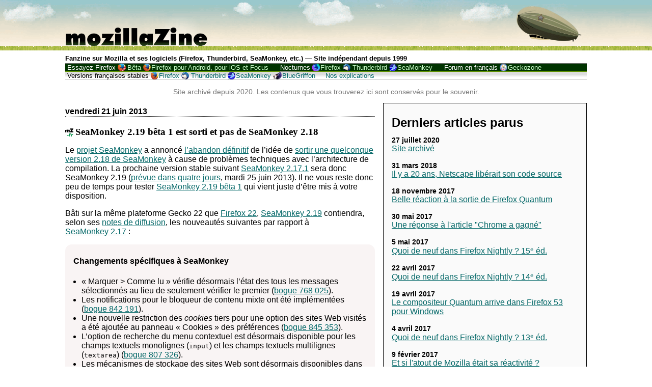

--- FILE ---
content_type: text/html; charset=UTF-8
request_url: https://mozillazine-fr.org/article-28606f/
body_size: 12353
content:
<!DOCTYPE html>
<html lang="fr-FR">
    <head>
        <meta charset="UTF-8" />
        <title>SeaMonkey 2.19 bêta 1 est sorti et pas de SeaMonkey 2.18   » MozillaZine-fr</title>
        <meta name="description" content="Fanzine sur Mozilla et ses logiciels (Firefox, Thunderbird, SeaMonkey, etc.)">
        <meta name="viewport" content="width=device-width, initial-scale=1, maximum-scale=1">
        <link rel="profile" href="http://gmpg.org/xfn/11" />
        <link rel="pingback" href="https://mozillazine-fr.org/xmlrpc.php" />
        <link rel="alternate" type="application/rss+xml" title="MozillaZine-fr flux RSS" href="https://mozillazine-fr.org/feed/" />
        <link rel="alternate" type="application/atom+xml" title="MozillaZine-fr flux Atom" href="https://mozillazine-fr.org/feed/atom/" />
        <link rel="alternate" type="application/rss+xml" title="MozillaZine-fr flux RSS des commentaires" href="https://mozillazine-fr.org/comments/feed/" />
        <link rel="alternate" type="application/atom+xml" title="MozillaZine-fr flux Atom des commentaires" href="https://mozillazine-fr.org/comments/feed/atom/" />
                <!--[if lte IE 10]>
            <script src="//html5shim.googlecode.com/svn/trunk/html5.js"></script>
        <![endif]-->
        <meta name='robots' content='max-image-preview:large' />
	<style>img:is([sizes="auto" i], [sizes^="auto," i]) { contain-intrinsic-size: 3000px 1500px }</style>
	<link rel="alternate" type="application/rss+xml" title="MozillaZine-fr &raquo; SeaMonkey 2.19 bêta 1 est sorti et pas de SeaMonkey 2.18 Flux des commentaires" href="https://mozillazine-fr.org/article-28606f/feed/" />
<script type="text/javascript">
/* <![CDATA[ */
window._wpemojiSettings = {"baseUrl":"https:\/\/s.w.org\/images\/core\/emoji\/15.0.3\/72x72\/","ext":".png","svgUrl":"https:\/\/s.w.org\/images\/core\/emoji\/15.0.3\/svg\/","svgExt":".svg","source":{"concatemoji":"https:\/\/mozillazine-fr.org\/wp-includes\/js\/wp-emoji-release.min.js?ver=6.7.4"}};
/*! This file is auto-generated */
!function(i,n){var o,s,e;function c(e){try{var t={supportTests:e,timestamp:(new Date).valueOf()};sessionStorage.setItem(o,JSON.stringify(t))}catch(e){}}function p(e,t,n){e.clearRect(0,0,e.canvas.width,e.canvas.height),e.fillText(t,0,0);var t=new Uint32Array(e.getImageData(0,0,e.canvas.width,e.canvas.height).data),r=(e.clearRect(0,0,e.canvas.width,e.canvas.height),e.fillText(n,0,0),new Uint32Array(e.getImageData(0,0,e.canvas.width,e.canvas.height).data));return t.every(function(e,t){return e===r[t]})}function u(e,t,n){switch(t){case"flag":return n(e,"\ud83c\udff3\ufe0f\u200d\u26a7\ufe0f","\ud83c\udff3\ufe0f\u200b\u26a7\ufe0f")?!1:!n(e,"\ud83c\uddfa\ud83c\uddf3","\ud83c\uddfa\u200b\ud83c\uddf3")&&!n(e,"\ud83c\udff4\udb40\udc67\udb40\udc62\udb40\udc65\udb40\udc6e\udb40\udc67\udb40\udc7f","\ud83c\udff4\u200b\udb40\udc67\u200b\udb40\udc62\u200b\udb40\udc65\u200b\udb40\udc6e\u200b\udb40\udc67\u200b\udb40\udc7f");case"emoji":return!n(e,"\ud83d\udc26\u200d\u2b1b","\ud83d\udc26\u200b\u2b1b")}return!1}function f(e,t,n){var r="undefined"!=typeof WorkerGlobalScope&&self instanceof WorkerGlobalScope?new OffscreenCanvas(300,150):i.createElement("canvas"),a=r.getContext("2d",{willReadFrequently:!0}),o=(a.textBaseline="top",a.font="600 32px Arial",{});return e.forEach(function(e){o[e]=t(a,e,n)}),o}function t(e){var t=i.createElement("script");t.src=e,t.defer=!0,i.head.appendChild(t)}"undefined"!=typeof Promise&&(o="wpEmojiSettingsSupports",s=["flag","emoji"],n.supports={everything:!0,everythingExceptFlag:!0},e=new Promise(function(e){i.addEventListener("DOMContentLoaded",e,{once:!0})}),new Promise(function(t){var n=function(){try{var e=JSON.parse(sessionStorage.getItem(o));if("object"==typeof e&&"number"==typeof e.timestamp&&(new Date).valueOf()<e.timestamp+604800&&"object"==typeof e.supportTests)return e.supportTests}catch(e){}return null}();if(!n){if("undefined"!=typeof Worker&&"undefined"!=typeof OffscreenCanvas&&"undefined"!=typeof URL&&URL.createObjectURL&&"undefined"!=typeof Blob)try{var e="postMessage("+f.toString()+"("+[JSON.stringify(s),u.toString(),p.toString()].join(",")+"));",r=new Blob([e],{type:"text/javascript"}),a=new Worker(URL.createObjectURL(r),{name:"wpTestEmojiSupports"});return void(a.onmessage=function(e){c(n=e.data),a.terminate(),t(n)})}catch(e){}c(n=f(s,u,p))}t(n)}).then(function(e){for(var t in e)n.supports[t]=e[t],n.supports.everything=n.supports.everything&&n.supports[t],"flag"!==t&&(n.supports.everythingExceptFlag=n.supports.everythingExceptFlag&&n.supports[t]);n.supports.everythingExceptFlag=n.supports.everythingExceptFlag&&!n.supports.flag,n.DOMReady=!1,n.readyCallback=function(){n.DOMReady=!0}}).then(function(){return e}).then(function(){var e;n.supports.everything||(n.readyCallback(),(e=n.source||{}).concatemoji?t(e.concatemoji):e.wpemoji&&e.twemoji&&(t(e.twemoji),t(e.wpemoji)))}))}((window,document),window._wpemojiSettings);
/* ]]> */
</script>
<style id='wp-emoji-styles-inline-css' type='text/css'>

	img.wp-smiley, img.emoji {
		display: inline !important;
		border: none !important;
		box-shadow: none !important;
		height: 1em !important;
		width: 1em !important;
		margin: 0 0.07em !important;
		vertical-align: -0.1em !important;
		background: none !important;
		padding: 0 !important;
	}
</style>
<link rel='stylesheet' id='wp-block-library-css' href='https://mozillazine-fr.org/wp-includes/css/dist/block-library/style.min.css?ver=6.7.4' type='text/css' media='all' />
<style id='classic-theme-styles-inline-css' type='text/css'>
/*! This file is auto-generated */
.wp-block-button__link{color:#fff;background-color:#32373c;border-radius:9999px;box-shadow:none;text-decoration:none;padding:calc(.667em + 2px) calc(1.333em + 2px);font-size:1.125em}.wp-block-file__button{background:#32373c;color:#fff;text-decoration:none}
</style>
<style id='global-styles-inline-css' type='text/css'>
:root{--wp--preset--aspect-ratio--square: 1;--wp--preset--aspect-ratio--4-3: 4/3;--wp--preset--aspect-ratio--3-4: 3/4;--wp--preset--aspect-ratio--3-2: 3/2;--wp--preset--aspect-ratio--2-3: 2/3;--wp--preset--aspect-ratio--16-9: 16/9;--wp--preset--aspect-ratio--9-16: 9/16;--wp--preset--color--black: #000000;--wp--preset--color--cyan-bluish-gray: #abb8c3;--wp--preset--color--white: #ffffff;--wp--preset--color--pale-pink: #f78da7;--wp--preset--color--vivid-red: #cf2e2e;--wp--preset--color--luminous-vivid-orange: #ff6900;--wp--preset--color--luminous-vivid-amber: #fcb900;--wp--preset--color--light-green-cyan: #7bdcb5;--wp--preset--color--vivid-green-cyan: #00d084;--wp--preset--color--pale-cyan-blue: #8ed1fc;--wp--preset--color--vivid-cyan-blue: #0693e3;--wp--preset--color--vivid-purple: #9b51e0;--wp--preset--gradient--vivid-cyan-blue-to-vivid-purple: linear-gradient(135deg,rgba(6,147,227,1) 0%,rgb(155,81,224) 100%);--wp--preset--gradient--light-green-cyan-to-vivid-green-cyan: linear-gradient(135deg,rgb(122,220,180) 0%,rgb(0,208,130) 100%);--wp--preset--gradient--luminous-vivid-amber-to-luminous-vivid-orange: linear-gradient(135deg,rgba(252,185,0,1) 0%,rgba(255,105,0,1) 100%);--wp--preset--gradient--luminous-vivid-orange-to-vivid-red: linear-gradient(135deg,rgba(255,105,0,1) 0%,rgb(207,46,46) 100%);--wp--preset--gradient--very-light-gray-to-cyan-bluish-gray: linear-gradient(135deg,rgb(238,238,238) 0%,rgb(169,184,195) 100%);--wp--preset--gradient--cool-to-warm-spectrum: linear-gradient(135deg,rgb(74,234,220) 0%,rgb(151,120,209) 20%,rgb(207,42,186) 40%,rgb(238,44,130) 60%,rgb(251,105,98) 80%,rgb(254,248,76) 100%);--wp--preset--gradient--blush-light-purple: linear-gradient(135deg,rgb(255,206,236) 0%,rgb(152,150,240) 100%);--wp--preset--gradient--blush-bordeaux: linear-gradient(135deg,rgb(254,205,165) 0%,rgb(254,45,45) 50%,rgb(107,0,62) 100%);--wp--preset--gradient--luminous-dusk: linear-gradient(135deg,rgb(255,203,112) 0%,rgb(199,81,192) 50%,rgb(65,88,208) 100%);--wp--preset--gradient--pale-ocean: linear-gradient(135deg,rgb(255,245,203) 0%,rgb(182,227,212) 50%,rgb(51,167,181) 100%);--wp--preset--gradient--electric-grass: linear-gradient(135deg,rgb(202,248,128) 0%,rgb(113,206,126) 100%);--wp--preset--gradient--midnight: linear-gradient(135deg,rgb(2,3,129) 0%,rgb(40,116,252) 100%);--wp--preset--font-size--small: 13px;--wp--preset--font-size--medium: 20px;--wp--preset--font-size--large: 36px;--wp--preset--font-size--x-large: 42px;--wp--preset--spacing--20: 0.44rem;--wp--preset--spacing--30: 0.67rem;--wp--preset--spacing--40: 1rem;--wp--preset--spacing--50: 1.5rem;--wp--preset--spacing--60: 2.25rem;--wp--preset--spacing--70: 3.38rem;--wp--preset--spacing--80: 5.06rem;--wp--preset--shadow--natural: 6px 6px 9px rgba(0, 0, 0, 0.2);--wp--preset--shadow--deep: 12px 12px 50px rgba(0, 0, 0, 0.4);--wp--preset--shadow--sharp: 6px 6px 0px rgba(0, 0, 0, 0.2);--wp--preset--shadow--outlined: 6px 6px 0px -3px rgba(255, 255, 255, 1), 6px 6px rgba(0, 0, 0, 1);--wp--preset--shadow--crisp: 6px 6px 0px rgba(0, 0, 0, 1);}:where(.is-layout-flex){gap: 0.5em;}:where(.is-layout-grid){gap: 0.5em;}body .is-layout-flex{display: flex;}.is-layout-flex{flex-wrap: wrap;align-items: center;}.is-layout-flex > :is(*, div){margin: 0;}body .is-layout-grid{display: grid;}.is-layout-grid > :is(*, div){margin: 0;}:where(.wp-block-columns.is-layout-flex){gap: 2em;}:where(.wp-block-columns.is-layout-grid){gap: 2em;}:where(.wp-block-post-template.is-layout-flex){gap: 1.25em;}:where(.wp-block-post-template.is-layout-grid){gap: 1.25em;}.has-black-color{color: var(--wp--preset--color--black) !important;}.has-cyan-bluish-gray-color{color: var(--wp--preset--color--cyan-bluish-gray) !important;}.has-white-color{color: var(--wp--preset--color--white) !important;}.has-pale-pink-color{color: var(--wp--preset--color--pale-pink) !important;}.has-vivid-red-color{color: var(--wp--preset--color--vivid-red) !important;}.has-luminous-vivid-orange-color{color: var(--wp--preset--color--luminous-vivid-orange) !important;}.has-luminous-vivid-amber-color{color: var(--wp--preset--color--luminous-vivid-amber) !important;}.has-light-green-cyan-color{color: var(--wp--preset--color--light-green-cyan) !important;}.has-vivid-green-cyan-color{color: var(--wp--preset--color--vivid-green-cyan) !important;}.has-pale-cyan-blue-color{color: var(--wp--preset--color--pale-cyan-blue) !important;}.has-vivid-cyan-blue-color{color: var(--wp--preset--color--vivid-cyan-blue) !important;}.has-vivid-purple-color{color: var(--wp--preset--color--vivid-purple) !important;}.has-black-background-color{background-color: var(--wp--preset--color--black) !important;}.has-cyan-bluish-gray-background-color{background-color: var(--wp--preset--color--cyan-bluish-gray) !important;}.has-white-background-color{background-color: var(--wp--preset--color--white) !important;}.has-pale-pink-background-color{background-color: var(--wp--preset--color--pale-pink) !important;}.has-vivid-red-background-color{background-color: var(--wp--preset--color--vivid-red) !important;}.has-luminous-vivid-orange-background-color{background-color: var(--wp--preset--color--luminous-vivid-orange) !important;}.has-luminous-vivid-amber-background-color{background-color: var(--wp--preset--color--luminous-vivid-amber) !important;}.has-light-green-cyan-background-color{background-color: var(--wp--preset--color--light-green-cyan) !important;}.has-vivid-green-cyan-background-color{background-color: var(--wp--preset--color--vivid-green-cyan) !important;}.has-pale-cyan-blue-background-color{background-color: var(--wp--preset--color--pale-cyan-blue) !important;}.has-vivid-cyan-blue-background-color{background-color: var(--wp--preset--color--vivid-cyan-blue) !important;}.has-vivid-purple-background-color{background-color: var(--wp--preset--color--vivid-purple) !important;}.has-black-border-color{border-color: var(--wp--preset--color--black) !important;}.has-cyan-bluish-gray-border-color{border-color: var(--wp--preset--color--cyan-bluish-gray) !important;}.has-white-border-color{border-color: var(--wp--preset--color--white) !important;}.has-pale-pink-border-color{border-color: var(--wp--preset--color--pale-pink) !important;}.has-vivid-red-border-color{border-color: var(--wp--preset--color--vivid-red) !important;}.has-luminous-vivid-orange-border-color{border-color: var(--wp--preset--color--luminous-vivid-orange) !important;}.has-luminous-vivid-amber-border-color{border-color: var(--wp--preset--color--luminous-vivid-amber) !important;}.has-light-green-cyan-border-color{border-color: var(--wp--preset--color--light-green-cyan) !important;}.has-vivid-green-cyan-border-color{border-color: var(--wp--preset--color--vivid-green-cyan) !important;}.has-pale-cyan-blue-border-color{border-color: var(--wp--preset--color--pale-cyan-blue) !important;}.has-vivid-cyan-blue-border-color{border-color: var(--wp--preset--color--vivid-cyan-blue) !important;}.has-vivid-purple-border-color{border-color: var(--wp--preset--color--vivid-purple) !important;}.has-vivid-cyan-blue-to-vivid-purple-gradient-background{background: var(--wp--preset--gradient--vivid-cyan-blue-to-vivid-purple) !important;}.has-light-green-cyan-to-vivid-green-cyan-gradient-background{background: var(--wp--preset--gradient--light-green-cyan-to-vivid-green-cyan) !important;}.has-luminous-vivid-amber-to-luminous-vivid-orange-gradient-background{background: var(--wp--preset--gradient--luminous-vivid-amber-to-luminous-vivid-orange) !important;}.has-luminous-vivid-orange-to-vivid-red-gradient-background{background: var(--wp--preset--gradient--luminous-vivid-orange-to-vivid-red) !important;}.has-very-light-gray-to-cyan-bluish-gray-gradient-background{background: var(--wp--preset--gradient--very-light-gray-to-cyan-bluish-gray) !important;}.has-cool-to-warm-spectrum-gradient-background{background: var(--wp--preset--gradient--cool-to-warm-spectrum) !important;}.has-blush-light-purple-gradient-background{background: var(--wp--preset--gradient--blush-light-purple) !important;}.has-blush-bordeaux-gradient-background{background: var(--wp--preset--gradient--blush-bordeaux) !important;}.has-luminous-dusk-gradient-background{background: var(--wp--preset--gradient--luminous-dusk) !important;}.has-pale-ocean-gradient-background{background: var(--wp--preset--gradient--pale-ocean) !important;}.has-electric-grass-gradient-background{background: var(--wp--preset--gradient--electric-grass) !important;}.has-midnight-gradient-background{background: var(--wp--preset--gradient--midnight) !important;}.has-small-font-size{font-size: var(--wp--preset--font-size--small) !important;}.has-medium-font-size{font-size: var(--wp--preset--font-size--medium) !important;}.has-large-font-size{font-size: var(--wp--preset--font-size--large) !important;}.has-x-large-font-size{font-size: var(--wp--preset--font-size--x-large) !important;}
:where(.wp-block-post-template.is-layout-flex){gap: 1.25em;}:where(.wp-block-post-template.is-layout-grid){gap: 1.25em;}
:where(.wp-block-columns.is-layout-flex){gap: 2em;}:where(.wp-block-columns.is-layout-grid){gap: 2em;}
:root :where(.wp-block-pullquote){font-size: 1.5em;line-height: 1.6;}
</style>
<link rel='stylesheet' id='mzine-style-css' href='https://mozillazine-fr.org/wp-content/themes/mozillazine/style.css?ver=6.7.4' type='text/css' media='all' />
<script type="text/javascript" src="https://mozillazine-fr.org/wp-includes/js/jquery/jquery.min.js?ver=3.7.1" id="jquery-core-js"></script>
<script type="text/javascript" src="https://mozillazine-fr.org/wp-includes/js/jquery/jquery-migrate.min.js?ver=3.4.1" id="jquery-migrate-js"></script>
<link rel="EditURI" type="application/rsd+xml" title="RSD" href="https://mozillazine-fr.org/xmlrpc.php?rsd" />
<meta name="generator" content="WordPress 6.7.4" />
<link rel="canonical" href="https://mozillazine-fr.org/article-28606f/" />
<link rel='shortlink' href='https://mozillazine-fr.org/?p=2746' />
<link rel="alternate" title="oEmbed (JSON)" type="application/json+oembed" href="https://mozillazine-fr.org/wp-json/oembed/1.0/embed?url=https%3A%2F%2Fmozillazine-fr.org%2Farticle-28606f%2F" />
<link rel="alternate" title="oEmbed (XML)" type="text/xml+oembed" href="https://mozillazine-fr.org/wp-json/oembed/1.0/embed?url=https%3A%2F%2Fmozillazine-fr.org%2Farticle-28606f%2F&#038;format=xml" />
    </head>
    <body class="post-template-default single single-post postid-2746 single-format-standard">
        <header>
            <!--[if lte IE 7]>
                    <div class="warning">Nous avons le regret de vous informer que votre navigateur web est obsolète
                    et ne permet pas la consultation de ce site dans de bonnes conditions.
                    Nous faisons néanmoins en sorte que vous puissiez le consulter a minima.</div>
            <![endif]-->
            <a href="https://mozillazine-fr.org"><h1><img width="280" height="90" alt="mozillaZine" src="https://mozillazine-fr.org/image/default/title.png"></h1></a>
            <h2 id="chapo">Fanzine sur Mozilla et ses logiciels (Firefox, Thunderbird, SeaMonkey, etc.) &mdash; Site indépendant depuis 1999</h2>
            <nav id="buildbar">
                <ul>
                    <li>Essayez Firefox <ul id="menu-essayez" class="menu"><li id="menu-item-3069" class="ff-beta menu-item menu-item-type-custom menu-item-object-custom menu-item-3069"><a href="http://www.mozilla.org/fr/firefox/channel/#beta" title="Mozilla Firefox : Téléchargez Firefox bêta pour ordinateur et pour Android &#8211; Gratuit">Bêta</a></li>
<li id="menu-item-3071" class="ff-android menu-item menu-item-type-custom menu-item-object-custom menu-item-3071"><a href="http://www.mozilla.org/firefox/android/" title="Mozilla Firefox : Téléchargez Firefox (version stable) pour votre mobile ou votre tablette – Gratuit">Firefox pour Android, pour iOS et Focus</a></li>
</ul></li>
                    <li><span title="Versions en cours de développement, compilées chaque nuit">Nocturnes</span> <ul id="menu-nocturnes" class="menu"><li id="menu-item-2990" class="menu-item menu-item-type-custom menu-item-object-custom menu-item-2990"><a href="http://nightly.mozfr.org/" title="Dernière compilation nocturne de Firefox en français pour ordinateur et mobile &#8211; Gratuit">Firefox</a></li>
<li id="menu-item-2991" class="menu-item menu-item-type-custom menu-item-object-custom menu-item-2991"><a href="http://ftp.mozilla.org/pub/mozilla.org/thunderbird/nightly/" title="Dernière compilation nocturne de Thunderbird &#8211; Gratuit">Thunderbird</a></li>
<li id="menu-item-2992" class="menu-item menu-item-type-custom menu-item-object-custom menu-item-2992"><a href="http://ftp.mozilla.org/pub/mozilla.org/seamonkey/nightly/" title="Dernière compilation nocturne de SeaMonkey &#8211; Gratuit">SeaMonkey</a></li>
</ul></li>
                    <li>Forum en français <ul id="menu-forum-en-francais" class="menu"><li id="menu-item-2996" class="menu-item menu-item-type-custom menu-item-object-custom menu-item-2996"><a href="http://forums.mozfr.org/" title="Forum d&rsquo;entraide consacré aux applications basées sur Gecko, le moteur d&rsquo;affichage de Mozilla">Geckozone</a></li>
</ul></li>
                    <li class="vf">Versions françaises stables <ul id="menu-versions-francaises" class="menu"><li id="menu-item-2997" class="menu-item menu-item-type-custom menu-item-object-custom menu-item-2997"><a href="http://www.mozilla.org/fr/firefox/" title="Dernière version stable de Mozilla Firefox en français – Gratuit">Firefox</a></li>
<li id="menu-item-2998" class="menu-item menu-item-type-custom menu-item-object-custom menu-item-2998"><a href="http://www.mozilla.org/fr/thunderbird/" title="Dernière version stable de Thunderbird en français – Gratuit">Thunderbird</a></li>
<li id="menu-item-2999" class="menu-item menu-item-type-custom menu-item-object-custom menu-item-2999"><a href="http://www.seamonkey-project.org/releases/#fr" title="Dernière version stable de SeaMonkey en français – Gratuit">SeaMonkey</a></li>
<li id="menu-item-3001" class="menu-item menu-item-type-custom menu-item-object-custom menu-item-3001"><a href="http://bluegriffon.org/" title="Le nouvel éditeur de pages Web WYSIWYG de Daniel Glazman, en français pour Windows, Mac OS X et Linux – Gratuit">BlueGriffon</a></li>
<li id="menu-item-4538" class="menu-item menu-item-type-post_type menu-item-object-page menu-item-4538"><a href="https://mozillazine-fr.org/produits/" title="Vous êtes perdu ? Lisez nos descriptions de ces produits et versions ou découvrez-en de nouveaux">Nos explications</a></li>
</ul></li>
                </ul>
            </nav>
            <script>
            document.getElementById('buildbar').style.display='none';
            </script>
        </header>
        <p id="avertissement-archive">Site archivé depuis 2020. Les contenus que vous trouverez ici sont conservés pour le souvenir.</p>
                <div id="contenu-principal"
            >

	<div id="colonne-droite">
    </div>
                                	<article>
					<h3 class="date">vendredi 21 juin 2013</h3>
					<h3 class="mzfr">SeaMonkey 2.19 bêta 1 est sorti et pas de SeaMonkey 2.18</h3>
	                <p>Le <a href="http://www.seamonkey-project.org/" title="The SeaMonkey&reg; Project">projet SeaMonkey</a> a annonc&eacute; <a href="http://www.seamonkey-project.org/news#2013-06-01" title="SeaMonkey News : SeaMonkey 2.18 Skipped (1er juin 2013)">l&rsquo;abandon d&eacute;finitif</a> de l&rsquo;id&eacute;e de <a href="http://blogzinet.free.fr/blog/index.php?post/2013/05/21/Ou-est-donc-passe-SeaMonkey-2-8" title="BlogZiNet : O&ugrave; est donc pass&eacute; SeaMonkey 2.18 ? (23 mai 2013) Mozinet">sortir une quelconque version&nbsp;2.18 de SeaMonkey</a> &agrave; cause de probl&egrave;mes techniques avec l&rsquo;architecture de compilation. La prochaine version stable suivant <a href="/archive.phtml?article=28599f" title="MozillaZine-fr : SeaMonkey 2.17.1 est sorti (14 avr. 2013)">SeaMonkey&nbsp;2.17.1</a> sera donc SeaMonkey&nbsp;2.19 (<a href="https://wiki.mozilla.org/Releases#Other_releases" title="Mozilla Wiki : Releases &ndash; Other releases">pr&eacute;vue dans quatre jours</a>, mardi&nbsp;25 juin 2013). Il ne vous reste donc peu de temps pour tester <a href="http://www.seamonkey-project.org/news#2013-06-20" title="SeaMonkey News : SeaMonkey 2.19 Beta 1 (20 juin 2013)">SeaMonkey&nbsp;2.19 b&ecirc;ta&nbsp;1</a> qui vient juste d&rsquo;&ecirc;tre mis &agrave; votre disposition.</p>
<p>B&acirc;ti sur la m&ecirc;me plateforme Gecko&nbsp;22 que <a href="http://blogzinet.free.fr/blog/index.php?post/2013/05/17/Canal-beta-%3A-Mozilla-Firefox-22" title="BlogZiNet : Canal b&ecirc;ta : Mozilla Firefox 22 (18 mai 2013) Mozinet">Firefox&nbsp;22</a>, <a href="http://www.seamonkey-project.org/releases/2.19b1" title="SeaMonkey 2.19 Beta 1">SeaMonkey&nbsp;2.19</a> contiendra, selon ses <a href="http://www.seamonkey-project.org/releases/seamonkey2.19/" title="SeaMonkey 2.19 Release Notes">notes de diffusion</a>, les nouveaut&eacute;s suivantes par rapport &agrave; <a href="/archive.phtml?article=28597f" title="MozillaZine-fr : SeaMonkey 2.17 est sorti (7 avr. 2013)">SeaMonkey&nbsp;2.17</a>&nbsp;:</p>
<blockquote cite="http://www.seamonkey-project.org/releases/seamonkey2.19/#new">
<h4>Changements sp&eacute;cifiques &agrave; SeaMonkey</h4>
<ul>
<li>&laquo; Marquer &gt; Comme lu &raquo; v&eacute;rifie d&eacute;sormais l&rsquo;&eacute;tat des tous les messages s&eacute;lectionn&eacute;s au lieu de seulement v&eacute;rifier le premier (<a href="https://bugzilla.mozilla.org/show_bug.cgi?id=768025" title="Bugzilla@Mozilla : Bug 768025 &#150; Mark multiple messages as read/unread needs improving (Mark -&gt; As Read)">bogue&nbsp;768 025</a>).</li>
<li>Les notifications pour le bloqueur de contenu mixte ont &eacute;t&eacute; impl&eacute;ment&eacute;es (<a href="https://bugzilla.mozilla.org/show_bug.cgi?id=842191" title="Bugzilla@Mozilla : Bug 842191 &#150; Implement notifications for mixed content blocker">bogue&nbsp;842 191</a>).</li>
<li>Une nouvelle restriction des <i>cookies</i> tiers pour une option des sites Web visit&eacute;s a &eacute;t&eacute; ajout&eacute;e au panneau &laquo; Cookies &raquo; des pr&eacute;f&eacute;rences (<a href="https://bugzilla.mozilla.org/show_bug.cgi?id=845353" title="Bugzilla@Mozilla : Bug 845353 &#150; New 3rd-party cookie restriction to visited websites is default but not an option in Cookies pref pane">bogue&nbsp;845 353</a>).</li>
<li>L&rsquo;option de recherche du menu contextuel est d&eacute;sormais disponible pour les champs textuels monolignes (<code>input</code>) et les champs textuels multilignes (<code>textarea</code>) (<a href="https://bugzilla.mozilla.org/show_bug.cgi?id=807326" title="Bugzilla@Mozilla : Bug 807326 &#150; Context menu Search should be available in textareas/inputs as well (Port Bug 565717)">bogue&nbsp;807 326</a>).</li>
<li>Les m&eacute;canismes de stockage des sites Web sont d&eacute;sormais disponibles dans le gestionnaire de donn&eacute;es personnelles (localStorage, <abbr title="Indexed Database">indexedDB</abbr>, etc.) (<a href="https://bugzilla.mozilla.org/show_bug.cgi?id=588415" title="Bugzilla@Mozilla : Bug 588415 &#150; Make website storage mechanisms available in Data Manager (localStorage, indexedDB, etc.)">bogue&nbsp;588 415</a>).</li>
<li>&laquo; Ouvrir le dossier contenant le fichier &raquo; est d&eacute;sormais disponible au cours des t&eacute;l&eacute;chargements (<a href="https://bugzilla.mozilla.org/show_bug.cgi?id=497379" title="Bugzilla@Mozilla : Bug 497379 &#150; make &#147;Open Containing Folder&#148; available during download already">bogue&nbsp;497 379</a>).</li>
<li>Voir la <a href="http://www.seamonkey-project.org/releases/seamonkey2.19/changes" title="What's New in SeaMonkey 2.19">page des changements</a> pour les changements mineurs.</li>
</ul>
<h4>Changements de la plateforme Mozilla</h4>
<ul>
<li><abbr title="Web real-time communication">WebRTC</abbr> est d&eacute;sormais  <a href="https://blog.mozilla.org/futurereleases/2013/05/16/firefox-beta-now-includes-webrtc-on-by-default/" title="Future Releases : Firefox Beta now includes WebRTC on by default (16 mai 2013) Maire Reavy">activ&eacute; par d&eacute;faut</a> <em>(<abbr title="Note du traducteur">NDT</abbr> : traduit dans ce billet sur <a href="http://blogzinet.free.fr/blog/index.php?post/2013/05/17/Canal-beta-%3A-Mozilla-Firefox-22" title="BlogZiNet : Canal b&ecirc;ta : Mozilla Firefox 22 (18 mai 2013) Mozinet">Firefox&nbsp;22</a>)</em>.</li>
<li>Optimisations d&rsquo;asm.js (<a href="https://blog.mozilla.org/luke/2013/03/21/asm-js-in-firefox-nightly/" title="Luke Wagner's Blog : asm.js in Firefox Nightly (21 mars 2013)">OdinMonkey</a>) ont &eacute;t&eacute; activ&eacute;es pour des am&eacute;liorations de performances majeures.</li>
<li>Les fichiers en texte brut affich&eacute;s dans le navigateur seront d&eacute;sormais avec retour &agrave; la ligne automatique.</li>
<li>Pour la s&eacute;curit&eacute; de l&#146;utilisateur, l&#146;objet <code>Components</code> n&#146;est plus accessible depuis le contenu Web.</li>
<li>Am&eacute;lioration de l&rsquo;utilisation de la m&eacute;moire et du temps d&#146;affichage <a href="https://bugzilla.mozilla.org/buglist.cgi?quicksearch=716140%2C689623%2C661304" title="Bugzilla@Mozilla &#150; Bug List : 661 304, 689 623 &amp; 716 140">lors du rendu de nombreuses images</a>.</li>
<li>L&rsquo;<acronym title="Application programming interface"><abbr lang="en" title="Application programming interface">API</abbr></acronym> <i>Pointer Lock</i> peut d&eacute;sormais &ecirc;tre utilis&eacute;e hors du plein &eacute;cran.</li>
<li>Le <a href="https://developer.mozilla.org/en-US/docs/CSS/Using_CSS_flexible_boxes?redirectlocale=en-US&amp;redirectslug=CSS%2FFlexbox" title="MDN : Using CSS flexible boxes - Web developer guide"><abbr title="Cascading style sheets">CSS</abbr>3 Flexbox</a> est impl&eacute;ment&eacute; et activ&eacute; par d&eacute;faut.</li>
<li>La nouvelle API de notifications Web a &eacute;t&eacute; impl&eacute;ment&eacute;e.</li>
<li>Ajout de l&rsquo;API <i>clipboardData</i> pour l&#146;acc&egrave;s JavaScript au presse papier de l&rsquo;utilisateur.</li>
<li>Le support pour les nouveaux &eacute;l&eacute;ments <abbr title="Hypertext markup language">HTML</abbr>5 <a href="https://bugzilla.mozilla.org/show_bug.cgi?id=839371" title="Bugzilla@Mozilla : Bug 839371 &#150; Implement HTML5 &lt;data&gt; element">&lt;data&gt;</a> et <a href="https://bugzilla.mozilla.org/show_bug.cgi?id=629801" title="Bugzilla@Mozilla : Bug 629801 &#150; Implement HTML5 &lt;time&gt; element">&lt;time&gt;</a> a &eacute;t&eacute; ajout&eacute;.</li>
<li>Correction de plusieurs probl&egrave;mes de stabilit&eacute;.</li>
</ul>
</blockquote>
<div style="text-align:center;margin: 1em 0px 2em"><img decoding="async" src="/image/seamonkey2.9_preferences_cookies.png" alt="Cookies dans les Pr&eacute;f&eacute;rences de SeaMonkey 2.9" style="width: 100%">
<p style="font-size: 0.8em;font-weight: bold;margin: 0.5em auto 0px;text-align: center">Nouvelle option pour autoriser les <i>cookies</i> tiers uniquement pour les sites visit&eacute;s dans SeaMonkey&nbsp;2.9</p>
</div>
<p>La <a href="http://www.seamonkey-project.org/releases/seamonkey2.19/changes#fixesB1" title="What's New in SeaMonkey 2.19 : New Features and Fixes : Fixes in Beta 1">page des nouveaut&eacute;s dans SeaMonkey&nbsp;2.19</a> des notes de diffusion mentionne d&#146;autres corrections de bogues int&eacute;ressantes propres &agrave; SeaMonkey. Pour davantage de renseignements sur les bogues corrig&eacute;s et les nouveaut&eacute;s de ce train de sorties, voir les <a href="http://www.mozilla.org/en-US/firefox/22.0beta/releasenotes/" title="Firefox 22.0 Beta Notes - Desktop">notes de diffusion de Firefox&nbsp;22&nbsp;b&ecirc;ta</a>.</p>
<p><a href="http://www.seamonkey-project.org/releases/2.19b1" title="SeaMonkey 2.19 Beta 1">SeaMonkey&nbsp;2.19&nbsp;b&ecirc;ta&nbsp;1</a> est disponible en 26 langues dont toujours le fran&ccedil;ais, <em>gratuitement</em> et <em>librement</em> pour Windows, Mac OS&nbsp;X et Linux.</p>
	            	                    <div>
                                                                    </div>
            	</article>
            	<div class="comments-template">	
                	
<div id="comments" class="comments-area">

	
	<h2 class="comments-title">
		2 commentaires	</h2>

	
	<ol class="comment-list">
				<li class="comment even thread-even depth-1 parent" id="comment-1876">
				<div id="div-comment-1876" class="comment-body">
				<div class="comment-author vcard">
			<img alt='' src='https://secure.gravatar.com/avatar/?s=34&#038;d=mm&#038;r=g' srcset='https://secure.gravatar.com/avatar/?s=68&#038;d=mm&#038;r=g 2x' class='avatar avatar-34 photo avatar-default' height='34' width='34' decoding='async'/>			<cite class="fn"><a href="http://www.technifree.fr" class="url" rel="ugc external nofollow">CVL</a></cite> <span class="says">dit :</span>		</div>
		
		<div class="comment-meta commentmetadata">
			<a href="https://mozillazine-fr.org/article-28606f/#comment-1876">30 juin 2013 à 20 h 52 min</a>		</div>

		<p>Comme Mozinet, lors d&rsquo;un post ancien, avait sugg&eacute;r&eacute; de signaler toutes les erreurs, m&ecirc;me minimes, en voila une : En effet, ce n&rsquo;est pas la 2.8 qui est abandonn&eacute;e mais la 2.18 !    😕</p>

		
				</div>
				<ol class="children">
		<li class="comment odd alt depth-2" id="comment-1877">
				<div id="div-comment-1877" class="comment-body">
				<div class="comment-author vcard">
			<img alt='' src='https://secure.gravatar.com/avatar/?s=34&#038;d=mm&#038;r=g' srcset='https://secure.gravatar.com/avatar/?s=68&#038;d=mm&#038;r=g 2x' class='avatar avatar-34 photo avatar-default' height='34' width='34' decoding='async'/>			<cite class="fn"><a href="http://www.mozillazine-fr.org/" class="url" rel="ugc external nofollow">Mozinet</a></cite> <span class="says">dit :</span>		</div>
		
		<div class="comment-meta commentmetadata">
			<a href="https://mozillazine-fr.org/article-28606f/#comment-1877">30 juin 2013 à 21 h 58 min</a>		</div>

		<p>Merci. L&rsquo;erreur vient du billet de BlogZiNet. Personne ne l&rsquo;avait encore signal&eacute;. Ton intervention fera d&rsquo;une pierre deux coups. Encore merci 🙂</p>

		
				</div>
				</li><!-- #comment-## -->
</ol><!-- .children -->
</li><!-- #comment-## -->
	</ol><!-- .comment-list -->

	
		<p class="no-comments">Les commentaires sont fermés.</p>
	
	
	
</div><!-- #comments -->
                	                </div>
            	
            			<nav>
            			</nav>
        
            <div id="sous-article">
            </div>
            <aside>
                <div id="anciens_articles">
                    <h2>Derniers articles parus</h2>
                    <ul id="derniers_articles">
                        <li>
                                    <span class="date_article">27 juillet 2020
                                    </span>
                                    <a href="https://mozillazine-fr.org/site-archive/"
                                        title="Site archivé" >Site archivé</a>
                                    </li><li>
                                    <span class="date_article">31 mars 2018
                                    </span>
                                    <a href="https://mozillazine-fr.org/il-y-a-20-ans-netscape-liberait-son-code-source/"
                                        title="Il y a 20 ans, Netscape libérait son code source" >Il y a 20 ans, Netscape libérait son code source</a>
                                    </li><li>
                                    <span class="date_article">18 novembre 2017
                                    </span>
                                    <a href="https://mozillazine-fr.org/belle-reaction-a-la-sortie-de-firefox-quantum/"
                                        title="Belle réaction à la sortie de Firefox Quantum" >Belle réaction à la sortie de Firefox Quantum</a>
                                    </li><li>
                                    <span class="date_article">30 mai 2017
                                    </span>
                                    <a href="https://mozillazine-fr.org/une-reponse-a-larticle-chrome-a-gagne/"
                                        title="Une réponse à l&#039;article &quot;Chrome a gagné&quot;" >Une réponse à l'article "Chrome a gagné"</a>
                                    </li><li>
                                    <span class="date_article">5 mai 2017
                                    </span>
                                    <a href="https://mozillazine-fr.org/quoi-de-neuf-dans-firefox-nightly-15%e1%b5%89-ed/"
                                        title="Quoi de neuf dans Firefox Nightly ? 15ᵉ éd." >Quoi de neuf dans Firefox Nightly ? 15ᵉ éd.</a>
                                    </li><li>
                                    <span class="date_article">22 avril 2017
                                    </span>
                                    <a href="https://mozillazine-fr.org/quoi-de-neuf-dans-firefox-nightly-14%e1%b5%89-ed/"
                                        title="Quoi de neuf dans Firefox Nightly ? 14ᵉ éd." >Quoi de neuf dans Firefox Nightly ? 14ᵉ éd.</a>
                                    </li><li>
                                    <span class="date_article">19 avril 2017
                                    </span>
                                    <a href="https://mozillazine-fr.org/le-compositeur-quantum-arrive-dans-firefox-53-pour-windows/"
                                        title="Le compositeur Quantum arrive dans Firefox 53 pour Windows" >Le compositeur Quantum arrive dans Firefox 53 pour Windows</a>
                                    </li><li>
                                    <span class="date_article">4 avril 2017
                                    </span>
                                    <a href="https://mozillazine-fr.org/quoi-de-neuf-dans-firefox-nightly-13e-ed/"
                                        title="Quoi de neuf dans Firefox Nightly ? 13ᵉ éd." >Quoi de neuf dans Firefox Nightly ? 13ᵉ éd.</a>
                                    </li><li>
                                    <span class="date_article">9 février 2017
                                    </span>
                                    <a href="https://mozillazine-fr.org/et-si-latout-de-mozilla-etait-sa-reactivite/"
                                        title="Et si l&#039;atout de Mozilla était sa réactivité ?" >Et si l'atout de Mozilla était sa réactivité ?</a>
                                    </li><li>
                                    <span class="date_article">1 février 2017
                                    </span>
                                    <a href="https://mozillazine-fr.org/firefox-devtools-ce-que-vous-devez-savoir/"
                                        title="Firefox Devtools : ce que vous devez savoir" >Firefox Devtools : ce que vous devez savoir</a>
                                    </li>                    </ul>
                    
                    <h2>Archives</h2>
                    <ul id="archives">
                        	<li><a href='https://mozillazine-fr.org/2020/'>2020</a></li>
	<li><a href='https://mozillazine-fr.org/2018/'>2018</a></li>
	<li><a href='https://mozillazine-fr.org/2017/'>2017</a></li>
	<li><a href='https://mozillazine-fr.org/2016/'>2016</a></li>
	<li><a href='https://mozillazine-fr.org/2015/'>2015</a></li>
	<li><a href='https://mozillazine-fr.org/2014/'>2014</a></li>
	<li><a href='https://mozillazine-fr.org/2013/'>2013</a></li>
	<li><a href='https://mozillazine-fr.org/2012/'>2012</a></li>
	<li><a href='https://mozillazine-fr.org/2011/'>2011</a></li>
	<li><a href='https://mozillazine-fr.org/2010/'>2010</a></li>
	<li><a href='https://mozillazine-fr.org/2009/'>2009</a></li>
	<li><a href='https://mozillazine-fr.org/2008/'>2008</a></li>
	<li><a href='https://mozillazine-fr.org/2007/'>2007</a></li>
	<li><a href='https://mozillazine-fr.org/2006/'>2006</a></li>
	<li><a href='https://mozillazine-fr.org/2005/'>2005</a></li>
	<li><a href='https://mozillazine-fr.org/2004/'>2004</a></li>
	<li><a href='https://mozillazine-fr.org/2003/'>2003</a></li>
	<li><a href='https://mozillazine-fr.org/2002/'>2002</a></li>
	<li><a href='https://mozillazine-fr.org/2001/'>2001</a></li>
	<li><a href='https://mozillazine-fr.org/2000/'>2000</a></li>
	<li><a href='https://mozillazine-fr.org/1999/'>1999</a></li>
                    </ul>
                </div>
                
                <div id="recherche">
                    <form action="https://mozillazine-fr.org/" method="get">
	<label for="search">Rechercher :</label>
	<button type="submit"><img alt="Rechercher" src="https://mozillazine-fr.org/wp-content/themes/mozillazine/search-icon.png"></button>
	<input type="search" name="s" id="search" value="" placeholder="Recherche…" />
</form>                </div>
                
                <div id="liens">
                                        <h2>Communauté Mozilla</h2>
                    <h3>Carnets en français :</h3>
                    <ul id="menu-carnets-en-francais" class="menu"><li id="menu-item-3017" class="menu-item menu-item-type-custom menu-item-object-custom menu-item-3017"><a href="http://planete.mozfr.org/" title="L&rsquo;agrégation des blogs de Mozilliens francophones">Planète MozFr</a></li>
<li id="menu-item-3018" class="menu-item menu-item-type-custom menu-item-object-custom menu-item-3018"><a href="http://blogzinet.free.fr/blog/" title="Le blog de Mozinet – riche en actualité Mozilla">BlogZiNet</a></li>
<li id="menu-item-3021" class="menu-item menu-item-type-custom menu-item-object-custom menu-item-3021"><a href="http://standblog.org/blog/" title="Blog perso de l&rsquo;Évangéliste principal de Mozilla et boute-feu ">Tristan Nitot</a></li>
<li id="menu-item-3020" class="menu-item menu-item-type-custom menu-item-object-custom menu-item-3020"><a href="http://www.chevrel.org/carnet/" title="Carnet Web de Pascal – Meneur de la localisation Web de Mozilla">Pascal Chevrel</a></li>
<li id="menu-item-3019" class="menu-item menu-item-type-custom menu-item-object-custom menu-item-3019"><a href="http://ljouanneau.com/blog/" title="Jy[B]log &#8211; carnet du meneur de XULfr">Laurent Jouanneau</a></li>
</ul>                    <h3>Liens en français :</h3>
                    <ul id="menu-liens-en-francais" class="menu"><li id="menu-item-3129" class="menu-item menu-item-type-custom menu-item-object-custom menu-item-3129"><a href="http://www.mozilla.org/" title="Accueil du projet Mozilla – maintenant en français">Mozilla.org</a></li>
<li id="menu-item-3022" class="menu-item menu-item-type-custom menu-item-object-custom menu-item-3022"><a href="http://www.mozfr.org/" title="Site de la communauté Mozilla francophone">MozFr Mozilla francophone</a></li>
<li id="menu-item-3023" class="menu-item menu-item-type-custom menu-item-object-custom menu-item-3023"><a href="http://forums.mozfr.org/" title="Forum consacré aux applications basées sur Gecko, le moteur d&rsquo;affichage de Mozilla">Geckozone Forums</a></li>
<li id="menu-item-3024" class="menu-item menu-item-type-custom menu-item-object-custom menu-item-3024"><a href="http://www.frenchmozilla.fr/" title="Le site officiel de la traduction française de Mozilla">French Mozilla</a></li>
<li id="menu-item-3025" class="menu-item menu-item-type-custom menu-item-object-custom menu-item-3025"><a href="http://www.mozilla.org/fr/firefox/" title="Pages françaises de Firefox chez Mozilla">Firefox chez Mozilla</a></li>
<li id="menu-item-3026" class="menu-item menu-item-type-custom menu-item-object-custom menu-item-3026"><a href="http://www.chevrel.org/fr/faq/firefox/" title="La foire aux questions de Pascal Chevrel">FAQ Firefox</a></li>
<li id="menu-item-3027" class="menu-item menu-item-type-custom menu-item-object-custom menu-item-3027"><a href="http://addons.mozilla.org/fr/" title="Des extensions pour Mozilla : Firefox (ordinateur et Android), Thunderbird et SeaMonkey">Extensions</a></li>
<li id="menu-item-3028" class="menu-item menu-item-type-custom menu-item-object-custom menu-item-3028"><a href="http://xulfr.org/" title="Wiki dédié aux technos utilisées dans Mozilla">Xulfr</a></li>
</ul>                    <h3>Brevets :</h3>
                    <ul id="menu-brevets" class="menu"><li id="menu-item-3029" class="menu-item menu-item-type-custom menu-item-object-custom menu-item-3029"><a href="http://www.nosoftwarepatents.com/fr/m/intro/index.html" title="No Software Patents!">NON aux brevets !</a></li>
<li id="menu-item-3030" class="menu-item menu-item-type-custom menu-item-object-custom menu-item-3030"><a href="http://brevets-logiciels.info/" title="Les logiciels sont-ils brevetables ?">Wiki sur les brevets</a></li>
</ul>                    <h3>MozillaZine :</h3>
                    <ul id="menu-mozillazine" class="menu"><li id="menu-item-3033" class="menu-item menu-item-type-custom menu-item-object-custom menu-item-3033"><a href="http://www.mozillazine.org/" title="MozillaZine US (l&rsquo;original)">MozillaZine US</a></li>
<li id="menu-item-3034" class="menu-item menu-item-type-custom menu-item-object-custom menu-item-3034"><a href="http://mozillazine.jp/" title="MozillaZine en japonais">MozillaZine Japon</a></li>
<li id="menu-item-3035" class="menu-item menu-item-type-custom menu-item-object-custom menu-item-3035"><a href="http://www.mozillaes.org/mozillazine/" title="MozillaZine en espagnol">MozillaZine Espagne</a></li>
<li id="menu-item-3072" class="menu-item menu-item-type-custom menu-item-object-custom menu-item-3072"><a href="/feed" title="Les dernier articles de MozillaZine-fr">Notre fil RSS</a></li>
<li id="menu-item-4540" class="menu-item menu-item-type-post_type menu-item-object-page menu-item-4540"><a href="https://mozillazine-fr.org/produits/" title="Description des produits et versions liés dans la barre des versions en haut de page">Produits</a></li>
<li id="menu-item-4539" class="menu-item menu-item-type-post_type menu-item-object-page menu-item-4539"><a href="https://mozillazine-fr.org/autres-produits/" title="Découvrez d&rsquo;autres produits de la galaxie Mozilla">Autres produits</a></li>
<li id="menu-item-5046" class="menu-item menu-item-type-post_type menu-item-object-page menu-item-5046"><a href="https://mozillazine-fr.org/credits/" title="Crédits pour les marques de Mozilla et les constituants du site">Crédits</a></li>
<li id="menu-item-3036" class="menu-item menu-item-type-post_type menu-item-object-page menu-item-3036"><a href="https://mozillazine-fr.org/contactez-mozillazine-fr/" title="Formulaire de contact">Contactez MozillaZine-fr</a></li>
<li id="menu-item-3052" class="menu-item menu-item-type-post_type menu-item-object-page menu-item-3052"><a href="https://mozillazine-fr.org/a-propos-de-mozillazine-fr/" title="Buts, auteurs et crédits">À propos de MozillaZine-fr</a></li>
</ul>                    <h3>Développeurs :</h3>
                    <ul id="menu-developpeurs" class="menu"><li id="menu-item-3045" class="menu-item menu-item-type-custom menu-item-object-custom menu-item-3045"><a href="https://developer.mozilla.org/" title="Documentation multilingue pour développeurs de toutes sortes">Mozilla Developer Network</a></li>
<li id="menu-item-3038" class="menu-item menu-item-type-custom menu-item-object-custom menu-item-3038"><a href="http://lxr.mozilla.org/">Examinez les sources (LXR)</a></li>
<li id="menu-item-3039" class="menu-item menu-item-type-custom menu-item-object-custom menu-item-3039"><a href="http://bonsai.mozilla.org/toplevel.cgi">Évolutions du jour (Bonsai)</a></li>
<li id="menu-item-3041" class="menu-item menu-item-type-custom menu-item-object-custom menu-item-3041"><a href="https://bugzilla.mozilla.org/" title="Bugzilla@Mozilla">Bugzilla (gestion des bogues)</a></li>
<li id="menu-item-3042" class="menu-item menu-item-type-custom menu-item-object-custom menu-item-3042"><a href="https://bugzilla.mozilla.org/enter_bug.cgi?format=guided" title="Enter A Bug – Bugzilla@Mozilla">Rapporter un bogue</a></li>
<li id="menu-item-3043" class="menu-item menu-item-type-custom menu-item-object-custom menu-item-3043"><a href="https://bugzilla.mozilla.org/query.cgi" title="Simple Search – Bugzilla@Mozilla">Rechercher un bogue</a></li>
<li id="menu-item-3044" class="menu-item menu-item-type-custom menu-item-object-custom menu-item-3044"><a href="https://bugzilla.mozilla.org/buglist.cgi?bug_status=UNCONFIRMED&#038;bug_status=NEW&#038;bug_status=ASSIGNED&#038;bug_status=REOPENED&#038;bug_status=RESOLVED&#038;changedin=1&#038;chfield=%5BBug+creation%5D&#038;chfieldto=Now&#038;product=Browser&#038;product=MailNews&#038;cmdtype=doit&#038;order=Reuse+same+sort+as+last+time" title="Bugzilla@Mozilla">Bogues du jour</a></li>
</ul>                    <form id="bugzilla" action="//bugzilla.mozilla.org/show_bug.cgi" method="get">
                        <label accesskey="#" for="bugsearch">Bogue n° </label>
                        <input id="bugsearch" type="text" name="id" size="6">
                        <input type="submit" value="Go">
                    </form>
                </div>
            </aside>
        </div><!-- #contenu-principal -->
        <footer>
            <p>MozillaZine et le logo MozillaZine copyright © 1998-2013 MozillaZine US. Tous droits réservés.</p> 
            <p>Hébergé de 1999 à 2013 par <a href="http://www.planet-service.fr/">Planet-Service</a> et <a href="http://www.tlkgames.com/fr/">TLK Games</a></p>
            <p><a href="/contactez-mozillazine-fr/" title="Laissez nous un message en cliquant ici">Contacter MozillaZine-fr</a></p>
        </footer>
        <script>
            function arrange() {
                jQuery('#buildbar').show();
                if (jQuery(window).width() > 800) {
                    if ( ! jQuery('#colonne-droite aside').length) {
                        jQuery('aside').appendTo('#colonne-droite');
                    }
                    jQuery('nav#buildbar').appendTo('header');
                } else if (jQuery(window).width() <= 800) {
                    if ( ! jQuery('#sous-article aside').length) {
                        jQuery('aside').appendTo('#sous-article');
                    }
                    jQuery('nav#buildbar').appendTo('aside');
                }
            }
            jQuery(document).ready(arrange);
            jQuery(window).resize(arrange);
            jQuery(window).scroll(function() {
                var sd = jQuery(window).scrollTop();
                if(typeof document.body.style.maxHeight === "undefined") {
                    jQuery(containerIDhash).css({
                        'position': 'absolute',
                        'top': $(window).scrollTop() + $(window).height() - 50
                    });
                }
                jQuery('#remonter').css('display', (sd > 500 ? 'block' : 'none'));
            });
            jQuery(document).ready(function() {
                jQuery('#remonter').click(function() {
                    window.scrollTo(0, 0);
                    return false;
                });
            });
        </script>
        <script type="text/javascript" src="https://mozillazine-fr.org/wp-includes/js/comment-reply.min.js?ver=6.7.4" id="comment-reply-js" async="async" data-wp-strategy="async"></script>
        <span id="remonter">^</span>
    </body>
</html>
